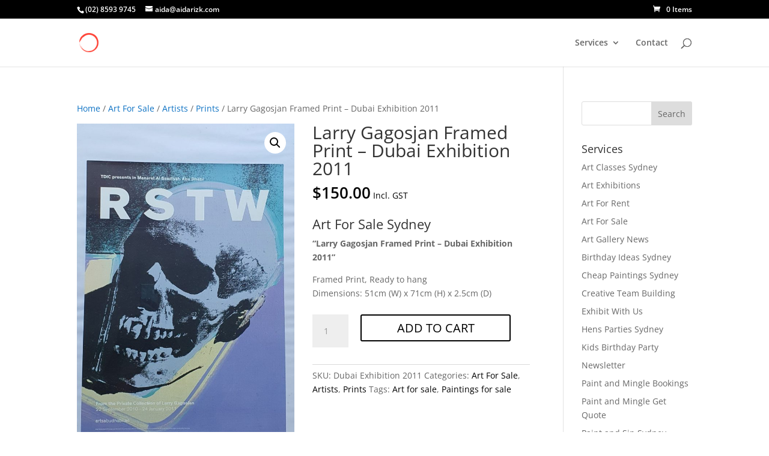

--- FILE ---
content_type: text/css
request_url: https://aidarizk.com/wp-content/plugins/woocommerce-event-manager-addon-calender/public/custom/mpeca_custom_style.css?ver=1768844151
body_size: 1874
content:
/************Spinner Loader***********************/
div.icon_loader {font-size: 40px;z-index: 11111;position: relative;}
div.icon_loader_xs {font-size: 20px;z-index: 11111;position: relative;}
/***********Bg Image****************/
td[data-bg-image] {
	background-size: cover;
	background-position: center center;
	height: 100%;
	-webkit-transition: all 0.5s ease-in-out;
	transition: all 0.5s ease-in-out;
	width: auto;
	display: table-cell;
}
td[data-bg-image]:hover {transform: none;position: inherit;}
/****************/
.mp_date_exit_event a.mp_date_exit_event_title span {
	-webkit-transition: all 0.3s ease-in-out;
	transition: all 0.3s ease-in-out;
}
/****************/
.mpeca_calender_area {margin: 0 auto;overflow: auto;}
table.mpeca_calender {position: relative;margin: 0;}
.mpeca_calender_area table.mpeca_calender:last-child {margin: 0;}
table.mpeca_calender td {
	padding: 0;
	height: 160px;
	font-size:18px;
	font-weight: 500;
	line-height: 1;
	background-color: #FFF;
}
.mpeca_calender_area table .mp_date_exit_event img {width: 100%;height: 100%;z-index: 0;margin: 0;}

.mpeca_calender_area table .mp_date_exit_event.style_lite {overflow: auto;}
.mp_date_exit_event a.mp_date_exit_event_title {
	color: #FFF;
	font-size: 11px;
}
.mp_date_exit_event a.mp_date_exit_event_title .expired{
	background-color: #e76f51;
	padding:2px 5px;
	border-radius: 5px;
	display: inline-block;
	margin-top: 5px;
	font-size: 10px;
	font-style: normal;
}
.mp_date_exit_event  .mep-active-event-list{
	background-color: #2a9d8f;
	padding: 5px;
	border-radius: 5px;
	font-size: 12px;
	text-align: left;
	margin-top: 10px;
}
.mp_date_exit_event  .mep-active-event-list .mep-event-time{
	color: #FFF;
	font-size: 13px;
	font-weight:bold ;
	margin-bottom: 5px;
}
div.style_lite_area {
	height: 100%;
	max-height: 160px;
	overflow: hidden;
	display: flex;
	flex-direction: column;
	position: relative;
}
.mp_date_exit_event.style_lite a.mp_date_exit_event_title {
	background-color: #2a9d8f;
	height: auto;
	padding: 5px;
	display: block;
	text-align: left;
	margin-bottom: 5px;
  	border-radius: 5px;
}
.mp_date_exit_event.style_lite a.mp_date_exit_event_title:nth-child(2) {
	 background-color: #e9c46a;
}
.mp_date_exit_event.style_lite a.mp_date_exit_event_title:nth-child(3) {
	background-color: #f4a261;
}
.mp_date_exit_event.style_lite a.mp_date_exit_event_title:nth-child(4) {
	background-color: #e63946;
}
.mp_date_exit_event a.mp_date_exit_event_title:hover {
	overflow: visible;
}
.mp_date_exit_event a.mp_date_exit_event_title span {
	padding: 0 2px;
	margin: 0;
	white-space: nowrap;
	text-overflow: "...";
	overflow: hidden;
}
.mp_date_exit_event.style_lite a.mp_date_exit_event_title span {
	padding: 0 2px;
	margin: 0;
	white-space: initial;
	text-overflow: initial;
	overflow: initial;
}
.mp_date_exit_event a.mp_date_exit_event_title:hover span {
	position: absolute;left: 0;top: 0;bottom: 0;z-index: 1111;min-width: 100%;
	-webkit-box-shadow: 0 0 6px 1px #D9D9D9;
	box-shadow: 0 0 6px 1px #D9D9D9;
	background-color: #000;color: var(--theme-color);
	display: -webkit-flex;display: flex;
	-webkit-align-items: center;align-items: center;
	-webkit-justify-content: center;justify-content: center;
}
.mp_date_exit_event.style_lite a.mp_date_exit_event_title:hover span {
	position: relative;
	background-color: #30C39E;color: #F2F2F2;display: block;
}
.mp_date_exit_event .mp_date_exit_event_date {
	position: absolute;left: 0;bottom: 0;background-color: #000B;color: #FFF;z-index: 1;
	border-radius: 0 10px 0 0;font-size: 13px;width: 25px;height: 25px
}
.mp_date_exit_event .mp_date_exit_event_count {
	position: absolute;
	right:10px;
	bottom: 0;
	z-index: 1;
	padding: 2px 4px;
	font-size: 11px;
	border-radius: 4px;
}
table.mpeca_calender .mp_date_exit_event_list {
	position: absolute;left: 0;top: 100%;right: 0;z-index: 11;
	padding: var(--default-mp);
	color: #FFF;
	display: none;
}
.mpeca_calender_area table th {font-size: 14px;padding: 7px 2px !important;}
table.mpeca_calender td:hover .mp_date_exit_event_list {display: block;}

table.mpeca_calender .mp_date_exit_event_list .mep_calendar_hover_popup{
	display: flex;
	justify-content: start;
	align-items: stretch;
	gap: 15px;
	flex-wrap: wrap;
}
.mep_calendar_hover_popup .mage_row{
	display: flex;
	flex-direction: column	;
	justify-content: start;
	align-items: center;
	background-color: #fff;
	box-shadow: 0 0 6px 1px #D9D9D9;
	border-radius: 10px;
	width: calc(97%/3);
}
.mep_calendar_hover_popup .mage_row .thumbnail{
	width: 100%;
	height: 250px;
	background-color: #f3f4f6;
	border-radius: 10px 10px 0 0;
	display: flex;
	justify-content: center;
	align-items: center;
}
.mep_calendar_hover_popup .mage_row .thumbnail a{
	display: block;
	height: 100%;
}
.mep_calendar_hover_popup .mage_row .thumbnail img{
	width: 100%;
	height: 100%;
	object-fit: cover;
	border-radius: 10px 10px 0 0;
}

.mp_date_exit_event_list .mep_calendar_hover_popup .mage_row .title{
	font-size: 24px;
  	font-weight: bold;
	margin: 0;
	padding: 0;
}
.mep_calendar_hover_popup .mage_row .content{
	width: 100%;
	padding: 25px 20px;
}

.mep_calendar_hover_popup .mage_row .icon-container {
	width: 32px;
	height: 32px;
	background-color: rgba(20, 184, 166, 0.1);
	border-radius: 50%;
	display: flex;
	align-items: center;
	justify-content: center;
	margin-right: 12px;
	flex-shrink: 0;
}
.mep_calendar_hover_popup .mage_row .icon-container i{
	color: rgba(20, 184, 166, 1);
}
.mep_calendar_hover_popup .mage_row .detail-content {
	flex: 1;
	text-align: left;
}
.mep_calendar_hover_popup .mage_row .view-button {
	display: block;
	text-align: center;
	width: 100%;
	padding: 12px;
	margin-top: 8px;
	background: linear-gradient(to right, #14b8a6, #2563eb);
	color: white;
	border: none;
	border-radius: 8px;
	font-size: 16px;
	font-weight: 500;
	cursor: pointer;
	transition: background 0.2s;
  }
.mep_calendar_hover_popup .mage_row .detail-label {
	font-size: 14px;
	color: #6b7280;
	margin-bottom: 2px;
}
.mep_calendar_hover_popup .mage_row .detail-value {
	font-size: 16px;
	font-weight: 600;
	color: #1f2937;
  }
.mep_calendar_hover_popup .mage_row .detail-item {
	display: flex;
	align-items: flex-start;
	margin-bottom: 16px;
  }
table.mpeca_calender .mp_date_exit_event_list h3 {
	color: var(--theme-color);
	text-align: center;
	padding: 7px;margin: 0 0 10px 0;
	border-bottom: 1px solid #FFF;
}
table.mpeca_calender .mp_date_exit_event_list ul li {
	padding: 7px 0;
	border-bottom: 1px dashed #DDD;
	color: #FFF;
	text-align: center;
}
table.mpeca_calender .mp_date_exit_event_list ul li:first-child {
	border-top: 1px dashed #DDD;
}
table.mpeca_calender .mp_date_exit_event_list ul li span {font-size: 16px;}
table.mpeca_calender .mp_date_exit_event_list ul li a {
	padding: 5px;
	margin: 0;
	font-size: 20px;
	font-weight: 500;
	text-align: center;width: 100%;
	border-radius: 5px;
}
.mp_date_exit_event_list .mage_row {margin: 0 0 var(--default-mp) 0;}
.mp_date_exit_event_list .mage_row:last-child {margin: 0;}
table.mpeca_calender th.mp_event_main_date {font-size: 25px;}
span.mep_calender_load_more_event {
	cursor: pointer;padding: 5px 15px;font-size: 14px;background-color: red;color: var(--theme-alternate-color);margin: 5px 0;
}
div.mep_calender_load_more_event_list {display: none;position: absolute;left: 0;right: 0;top: 100%;}
div.mep_calender_load_more_event_area:hover div.mep_calender_load_more_event_list {display: block;z-index: 11;}
.style_lite_area .textRight {
	color: #333;
	text-align: right;
}
.style_lite_area.current_date{

}
.mpeca_calender_area .textRight .date-bg{
	background: #000;
	color: #fff;
	padding:5px;
	border-radius: 100px;
	width: 32px;
	height: 32px;
	text-align: center;
}

.mpeca_calender_area .current_date .date-bg{
	background: #ff0015;
}

.mpeca_calender_area .current_date {
	background-color: transparent !important;
	color: inherit !important;
}
/*****************Responsive************************/
@media only screen and (max-width: 1100px) {
	table.mpeca_calender th.mp_event_main_date {font-size: 22px;}
	table.mpeca_calender td {font-size: 20px;}
	table.mpeca_calender .mp_date_exit_event_list h3 {font-size: 20px !important;}
	.mpeca_calender_area table th {font-size: 12px;}
}
@media only screen and (max-width: 1000px) {
	table.mpeca_calender th.mp_event_main_date {font-size: 20px;}
	table.mpeca_calender td {font-size: 18px;}
	table.mpeca_calender th {font-size: 12px;}
	.mp_date_exit_event .mp_date_exit_event_date,
	.mp_date_exit_event .mp_date_exit_event_count {font-size: 13px;}
	table.mpeca_calender .mp_date_exit_event_list ul li {font-size: 12px;padding: 5px 0;}
}
@media only screen and (max-width: 900px) {
	table.mpeca_calender th.mp_event_main_date {font-size: 17px;}
	table.mpeca_calender td {font-size: 15px;}
	.mp_date_exit_event a.mp_date_exit_event_title {font-size: 10px;padding: 3px;}
	.mp_date_exit_event .mp_date_exit_event_date,
	.mp_date_exit_event .mp_date_exit_event_count {font-size: 11px;}
	table.mpeca_calender .mp_date_exit_event_list h3 {font-size: 18px !important;}
}
@media only screen and (max-width: 800px) {
	table.mpeca_calender th.mp_event_main_date {font-size: 16px;}
	table.mpeca_calender td {font-size: 14px;}
}
@media only screen and (max-width: 700px) {
	table.mpeca_calender th.mp_event_main_date {font-size: 15px;}
	table.mpeca_calender td {font-size: 13px;}
	.mp_date_exit_event a.mp_date_exit_event_title {font-size: 8px;padding: 2px;}
	.mp_date_exit_event .mp_date_exit_event_date,
	.mp_date_exit_event .mp_date_exit_event_count {font-size: 10px;}
	table.mpeca_calender .mp_date_exit_event_list h3 {font-size: 16px !important;}
}
@media only screen and (max-width: 600px) {
	table.mpeca_calender th.mp_event_main_date {font-size: 14px;}
	table.mpeca_calender td {font-size: 12px;height: 40px;}
	table.mpeca_calender th {font-size: 11px;}
}
@media only screen and (max-width: 500px) {
	table.mpeca_calender th.mp_event_main_date {font-size: 12px;}
	table.mpeca_calender td {font-size: 11px;height: 35px;}
	table.mpeca_calender th {font-size: 10px;}
	.mp_date_exit_event .mp_date_exit_event_date,
	.mp_date_exit_event .mp_date_exit_event_count {font-size: 9px;display: none;}
}
@media only screen and (max-width: 400px) {
	table.mpeca_calender th.mp_event_main_date {font-size: 11px;}
	table.mpeca_calender td {font-size: 10px;height: 30px;}
	table.mpeca_calender th {font-size: 9px;}
	.mp_date_exit_event .mp_date_exit_event_date,
	.mp_date_exit_event .mp_date_exit_event_count {font-size: 8px;}
	
}
div.textRight {text-align: right;}


--- FILE ---
content_type: application/javascript
request_url: https://aidarizk.com/wp-content/plugins/woocommerce-event-manager-addon-calender/public/custom/mpeca_custom_script.js?ver=1768844151
body_size: 389
content:
(function ($) {
//added by sumon
	$(document).on('mouseenter', '.mpeca_calender_area td', function () {
		let parent = $(this).closest('.defaultLayout');
		if ($(this).find('.mp_date_exit_event').length > 0 && $(this).closest('td').find('.mp_date_exit_event_list').length>0) {
			let height = $(this).closest('.mpeca_calender_area').prop('scrollHeight') + 20 + 'px';
			parent.css('min-height', height);
		} else {
			parent.css('min-height', 'auto');
		}
	});
	$(document).on('mouseleave', '.mpeca_calender_area td', function (e) {
		if (e.target !== $(this)) {
			$(this).closest('.defaultLayout').css('min-height', 'auto');
		}
	});
}(jQuery));

jQuery(document).ready(function ($) {
	jQuery('.mep_calendar_view_seat_sec').on('click', function () {
		let $this = jQuery(this);
		var event_id = jQuery(this).data('id');
		var event_date = jQuery(this).data('date');
		jQuery.ajax({
			type: 'POST',
			url: ajaxurl,
			data: {
				"action": "mep_calendar_ajax_show_availabe_seat",
				"event_date": event_date,
				"event_id": event_id
			},
			beforeSend: function () {
				$this.html('Loading..');
			},
			success: function (data) {
				// alert(data);
				$this.html(data);
				$this.removeClass('mep_calendar_view_seat_sec');
			}
		});
		return false;
	});
});